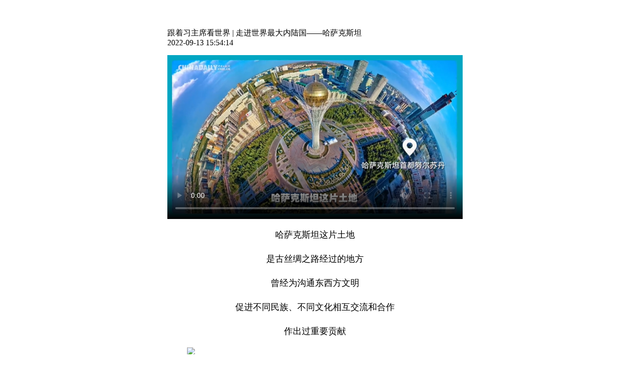

--- FILE ---
content_type: text/html; charset=UTF-8
request_url: http://m.baojinews.com/web/news/content/91418
body_size: 14966
content:
<!DOCTYPE html>
<head>
    <meta charset="UTF-8">
    <title>跟着习主席看世界 | 走进世界最大内陆国——哈萨克斯坦-宝鸡+</title>
    <link rel="icon" href="http://m.baojinews.com/favicon.ico" type="img/x-ico" />
    <meta name="viewport" content="width=device-width, initial-scale=1.0, maximum-scale=1.0, user-scalable=no" />
    <meta name="keywords" content="" />
    <meta name="description" content="" />
    <meta name="apple-mobile-web-app-capable" content="no"/>
    <!--<meta name="referrer" content="never">-->
    <meta name="format-detection" content="telephone=no">
    <!-- <meta http-equiv="Content-Security-Policy" content="upgrade-insecure-requests"> -->
    <link rel="stylesheet" href="http://cdn.baojinews.com/zhidongguan/css/tcplayer.css">
    <link rel="stylesheet" href="http://cdn.baojinews.com/zhidongguan/css/public_style.css">
    <link rel="stylesheet" href="http://cdn.baojinews.com/zhidongguan/css/style.css">


    <script src="http://cdn.baojinews.com//js/jquery.1.9.0.mini.js"></script>
    <script src="http://cdn.baojinews.com/js/layer/layer.js"></script>
    <script src="http://cdn.baojinews.com/js/jquery.lazyload.js"></script>
    <!--<script src="http://cdn.baojinews.com/zhidongguan/js/tcplayer.min.js"></script>-->
    <!--调用微信接口-->
    <!--<script src="https://res.wx.qq.com/open/js/jweixin-1.2.0.js" type="text/javascript" charset="utf-8"></script>-->
    <script type="text/javascript" src="http://cdn.baojinews.com/zdg-h5/js/jweixin-1.3.2.js"></script>
        <style>
        .investigation-title{
            font-weight: initial;
        }
        .remove-box{
            background:rgba(255,255,255,1);
            border-radius: 16px;
            padding: 20px;
            text-align: center;
            width: 80%;
        }
        .remove-box-p{
            font-size:14px;
            font-weight:400;
            color:rgba(34,34,34,1);
            line-height:20px;
            margin-bottom: 24px;
        }
        .remove-qr a{
            border-radius:125px;
            border:1px solid rgba(238,238,238,1);
            padding: 0 30px;
            height: 44px;
            display: inline-block;
            font-size:16px;
            font-weight:400;
            color:rgba(34,34,34,1);
            line-height:44px;
        }
        .remove-qr a+a{
            margin-left: 15px;
        }
        .remove-qr .remove-qd{
            /*background:linear-gradient(135deg,rgba(255,123,154,1) 0%,rgba(255,21,68,1) 100%);*/
            color: #fff;
            background: #2E8CFF;
        }
        .tc-video,video{
            width: 100%;
            display: block;
            height: auto;
        }
        .video-window video{
            background: #000;
        }

        .tcp-skin .vjs-custom-control-spacer{
            display: none;
        }
        .vjs_video_3-dimensions{
            width: 100%;
        }
        .vjs-icon-play:before, .video-js .vjs-big-play-button .vjs-icon-placeholder:before{
            content: "";
        }
        .open-video{
            position: fixed;
            color: #fff;
            background: rgba(0,0,0,0.8);
            padding: 15px 20px;
            top:50%;
            left: 50%;
            border-radius: 4px;
            transform: translate(-50%,-50%);
            -webkit-transform: translate(-50%,-50%);
            -moz-transform: translate(-50%,-50%);
            -ms-transform: translate(-50%,-50%);
            -o-transform: translate(-50%,-50%);
            width: 55%;
            text-align: center;
            display: none;
        }
        /*body{*/
        /*    cursor: pointer;*/
        /*}*/
        .vcp-bigplay{
            display: none;
        }
        .video-div{
            position: relative;
        }
        .comment-tit{
            display: block;
        }
        .head-a{
            display: block;
        }
        .detail-ul li{
            width: 100%;
            display: block;
        }
        .public-div{
            padding: 12px 20px 50px;
        }
        .vcp-poster img{
            margin-top: 0;
        }
        @media screen and (max-width: 760px){
            #videoIframeNew{height: 51vw!important;width: 100%!important;}
        }
        #videoIframeNew html,#videoIframeNew body,#videoIframeNew .vcp-player,#videoContainer,#VideoPlay_1{
            height: 100%;
        }
        .vcp-player video{
            height: 100%;
        }
        .change_answer-img{
            display: block;
        }
        .change_answer img{
            width: 200px;
            float: left;
        }
        .mui-preview-header{
            bottom: 70px;
        }
        .mui-preview-header .mui-preview-indicator{
            float: left;
        }

        * {
            -webkit-user-select: text;
            -moz-user-select: text;
            -ms-user-select: text;
            user-select: text;
        }

        /*.article-box p {
            -webkit-user-select: text;
            -moz-user-select: text;
            -ms-user-select: text;
            user-select: text;
        }*/
        @media screen and (max-width: 760px) {
            .article-box img {
                width: auto !important;
                height: auto !important;
            }
        }
        .article-box img{
            width: auto !important;
        }
        .body-share{
            padding: 12px 20px 0;
        }
        .video-js{
            width: 100% !important;
        }
        .article-box p,.article-box span{
            word-wrap: break-word !important;
            white-space: initial !important
        }
        body{
            background-color: #fff !important;
        }
        .mui-slider .mui-slider-group .mui-active img{
            max-height: 300%;
        }
        .vcp-slider .vcp-slider-track{
            float: left;
        }

        .loading {
            width: 100%;
            position: absolute;
            height: 100%;
            text-align: center;
            z-index: 999;
            background-color: #000 !important;
        }
        .article-box video{
            background: #000;
        }
        .video-div video,.video-div .vcp-player{
            max-width: 100%;
        }

        .fullVideo{
            position: fixed;
            width: 100%;
            height: 100% !important;
            background: #000;
            top:0;
            left: 0;
            margin-top: 0;
            z-index: 99999;
        }
        .fullVideo #player-container-id video,.fullVideo #player-container-id,.fullVideo #player-container-id .vcp-player{
            height: 100%;
            width: 100% !important;
        }
        .fullVideo-sty{
            position: relative;
        }
        .fullVideo-sty video{
            position: absolute;
            top: 50%;
            transform: translateY(-50%);
            -webkit-transform: translateY(-50%);
            -moz-transform: translateY(-50%);
            -ms-transform: translateY(-50%);
            -o-transform: translateY(-50%);
        }
        .loadSty{
            text-align: center;
                color: #fff;
        }
        .yuedu{
            font-size: 14px;
            color: #666;
            margin-top: 40px;
            text-align: right;
        }
        .togglePlay {
            position: absolute;
            top: 50%;
            left: 50%;
            transform: translate(-50%, -50%);
            width: 20px;
            height: 20px;

        }
        .togglePlay.active1 {
            background: url("http://cdn.baojinews.com/images/video-play.png") no-repeat;
            background-size: 100% 100%;
        }
        .togglePlay.active2 {
            background: url("http://cdn.baojinews.com/images/video-stop.png") no-repeat;
            background-size: 100% 100%;
        }
    </style>
    <style>
        .dashang {
            width: 100%;
            margin: 0 auto;
        }
        .dashang-btn {
            display: block;
            width: 8.125rem;
            height: 2.75rem;
            border-radius: 100px;
            border: 1px solid #2E8CFF;
            line-height: 2.75rem;
            text-align: center;
            font-size:16px;
            font-weight:400;
            color: #2E8CFF;
        }
        .dashang_info {
            display: flex;
            align-items: center;
            justify-content: space-between;
            margin-top: 36px;
        }
        .dashang_info .ds_avatar {
            position: relative;
            width: 28px;
            height: 28px;
            overflow: hidden;
            margin: 0;
            margin-right: 4px;
        }
        .dashang_info .ds_avatar img {
            position: absolute;
            width: 28px;
            height: 28px;
            object-fit: cover;
        }
        .dashang_info span {
            margin: 0;
            font-size:14px;
            font-weight:400;
            color:rgba(100,100,100,1);
            background: url(../images/icon_next.png) no-repeat center right;
            background-size: 6px 10px;
        }
        .dashang_info .dsImg1 {
            top: 0;
            left: 0px;
            z-index: 101;
        }
        .dashang_info .dsImg2 {
            top: 0;
            left: 18px;
            z-index: 102;
        }
        .dashang_info .dsImg3 {
            top: 0;
            left: 38px;
            z-index: 103;
        }
        .dashang_info .dsImg4 {
            top: 0;
            left: 58px;
            z-index: 104;
        }
        .dashang_info .dsImg5 {
            top: 0;
            left: 78px;
            z-index: 105;
        }
        .audioBox {
            position: fixed;
            right: 20px;
            bottom: 20px;
            width: 100px;
            height: 34px;
            background-color: #2E8CFF;
            border-radius: 100px;
            box-shadow: 0px 0px 3px 0px #2E8CFF;
            box-sizing: border-box;
            display: flex;
            justify-content: center;
            align-items: center;
        }
        .audioBox span {
            color: #fff;
            font-weight: 500;
            font-size: 12px;
            margin-left: 4px;
        }
        .audioBox i {
            width: 24px;
            height: 24px;
            border-radius: 50%;
            background-color: #fff !important;
            margin-right: 4px;
        }
        .audioBox .active_2 {
             background: url(http://cdn.baojinews.com/images/icon_play.png) no-repeat center center;
             background-size: 12px 12px;
         }
        .audioBox .active_1 {
             background: url(http://cdn.baojinews.com/images/icon_stop.png) no-repeat center center;
             background-size: 12px 12px;
         }
        .head-lab {
            color: #2E8CFF;
            background: rgba(46, 144, 255, .2);
        }
        .recommend-title::before {
            background: #2E8CFF;
        }
        .follow-a {
            background: #2E8CFF;
        }
        .vote-div {
            border-top: 3px solid #2E8CFF;
        }
        .vote-div::before {
            background: #2E8CFF
        }
        .sign-up-btn .sign-up-bm {
            background: #2E8CFF;
        }
        .submit-vote {
            background: #2E8CFF;
        }
        .follow-a-sty {
            background: #fff;
        }
        .follow-a-sty span {
            color: #999;
        }
        .git-code {
            color: #2E8CFF;
            background: rgba(46, 144, 255, .2);
        }

        .link-btn a{
            display: block;
            margin-top: 10px;
            width: 100px;
            height: 40px;
            line-height: 40px;
            text-align: center;
            border-radius: 30px;
            background-color: #2E8CFF;
            color: #fff;
            overflow: hidden;
        }
    </style>
</head>
<body  class=" ">
<!-- lazyload -->
<script>
    $(function () {
        $("img").lazyload({effect: "fadeIn", threshold :180});
        setTimeout(function () {
            $(window).trigger("resize");
        }, 50);
    });
</script>



<header class="header">
    <i onclick="javascript:history.back(-1);"></i>
</header>


<div style="margin-top: 45px" class="public-div main_body body-share ">
    <!--引体-->
<!--    -->
    <!--标题-->
    <div class="article-detail-p">跟着习主席看世界 | 走进世界最大内陆国——哈萨克斯坦</div>
    <!--副标题-->
        <div class="clear detail-span">
                <span class="fr">2022-09-13 15:54:14</span>
    </div>
        <!--<a href="xmnews://mini?appid=wx7f95415abfce038e&username=gh_330f1db88067&path=pages/index/index" class="btn btn-primary">关联小程序</a>-->
    
    
    
    <!--自定义按钮-->
        <!--问卷调查-->
    
    <!--文章-->
    <div class="article-box mui-content-padded" >
        
        
        <p style="text-align: center; text-indent: 0em; line-height: 2em;"><span style="font-size: 18px;"><video class="edui-upload-video video-js vjs-default-skin video-js" controls="" preload="true" width="420" height="280" src="https://video.baojinews.com/video/20220913/40acff7a272145adaad9b7507dcc272d/cloudv-transfer/55555555qr1n9pon5556836545n51q08_7db4872d3b59414080573d4f4177af37_0_4.mp4" poster="http://upload.baojinews.com/1/2022/0913/1663055551834790.png" data-setup="{}"><source src="https://video.baojinews.com/video/20220913/40acff7a272145adaad9b7507dcc272d/cloudv-transfer/55555555qr1n9pon5556836545n51q08_7db4872d3b59414080573d4f4177af37_0_4.mp4" type="video/mp4"/></video></span></p><p style="text-indent: 0em; line-height: 2em; text-align: center;"><span style="font-size: 18px;">哈萨克斯坦这片土地</span></p><p style="text-align: center; text-indent: 0em; line-height: 2em;"><span style="font-size: 18px;">是古丝绸之路经过的地方</span></p><p style="text-align: center; text-indent: 0em; line-height: 2em;"><span style="font-size: 18px;">曾经为沟通东西方文明</span></p><p style="text-align: center; text-indent: 0em; line-height: 2em;"><span style="font-size: 18px;">促进不同民族、不同文化相互交流和合作</span></p><p style="text-align: center; text-indent: 0em; line-height: 2em;"><span style="font-size: 18px;">作出过重要贡献</span></p><p style="text-indent: 2em; text-align: left;"><figure><p style="text-align:center"><a><img class="imgBtn" src="http://cdn.baojinews.com/images/grey.png" data-original="http://upload.baojinews.com/1/2022/0913/1663055654584381.gif"  data-from="newsroom" data-mimetype="image/gif" id="img-631ffc6aa310817f5c108154" style="margin: 0px auto; padding: 0px; border: none; max-width: 100%; display: block;"></a></p></figure></p><p style="text-align: center; text-indent: 0em; line-height: 2em;"><span style="font-size: 18px;">哈萨克斯坦</span></p><p style="text-align: center; text-indent: 0em; line-height: 2em;"><span style="font-size: 18px;">有着272.49万平方公里的国土</span></p><p style="text-align: center; text-indent: 0em; line-height: 2em;"><span style="font-size: 18px;">1900多万人口</span></p><p style="text-align: center; text-indent: 0em; line-height: 2em;"><span style="font-size: 18px;">约140个民族</span></p><p style="text-align: center; text-indent: 0em; line-height: 2em;"><span style="font-size: 18px;">首都位于努尔苏丹</span></p><p style="text-align: center; text-indent: 0em; line-height: 2em;"><span style="font-size: 18px;">是世界上最大的内陆国家</span></p><p style="text-indent: 2em; text-align: left;"><figure><p id="_img_parent_tmp" style="text-align:center"><a><img class="imgBtn" src="http://cdn.baojinews.com/images/grey.png" data-original="http://upload.baojinews.com/1/2022/0913/1663055585854331.gif"  data-from="newsroom" data-mimetype="image/gif" id="img-631ffc6ba310817f5c10815e" style="margin: 0px auto; padding: 0px; border: none; max-width: 100%; display: block;" _src="http://upload.baojinews.com/1/2022/0913/1663055585854331.gif"></a></p><figcaption></figcaption></figure></p><p style="text-indent: 0em; text-align: center; line-height: 2em;"><span style="font-size: 18px;">中哈两国是唇齿相依的友好邻邦</span></p><p style="text-indent: 0em; text-align: center; line-height: 2em;"><span style="font-size: 18px;">1700多公里的共同边界</span></p><p style="text-indent: 0em; text-align: center; line-height: 2em;"><span style="font-size: 18px;">两千多年的交往历史</span></p><p style="text-indent: 0em; text-align: center; line-height: 2em;"><span style="font-size: 18px;">广泛的共同利益</span></p><p style="text-indent: 0em; text-align: center; line-height: 2em;"><span style="font-size: 18px;">把我们紧密联系在一起</span></p><p><figure><a><img class="imgBtn" src="http://cdn.baojinews.com/images/grey.png" data-original="http://upload.baojinews.com/1/2022/0913/1663055585303857.gif"  data-from="newsroom" data-mimetype="image/gif" id="img-631ffc6ba310817f5c108163" style="margin: 0px auto; padding: 0px; border: none; max-width: 100%; display: block;" _src="http://upload.baojinews.com/1/2022/0913/1663055585303857.gif"></a><figcaption></figcaption></figure></p><p style="text-indent: 0em; text-align: center; line-height: 2em;"><span style="font-size: 18px;">2013年</span></p><p style="text-indent: 0em; text-align: center; line-height: 2em;"><span style="font-size: 18px;">习近平在哈访问期间</span></p><p style="text-indent: 0em; text-align: center; line-height: 2em;"><span style="font-size: 18px;">首次提出共建“丝绸之路经济带”</span></p><p style="text-indent: 0em; text-align: center; line-height: 2em;"><span style="font-size: 18px;">今天</span></p><p style="text-indent: 0em; text-align: center; line-height: 2em;"><span style="font-size: 18px;">中哈各领域务实合作不断加深</span></p><p style="text-indent: 0em; text-align: center; line-height: 2em;"><span style="font-size: 18px;">5所孔子学院</span></p><p style="text-indent: 0em; text-align: center; line-height: 2em;"><span style="font-size: 18px;">19对友好省州和城市</span></p><p style="text-indent: 0em; text-align: center; line-height: 2em;"><span style="font-size: 18px;">2021年双边贸易额达252.5亿美元</span></p><p style="text-indent: 0em; text-align: center; line-height: 2em;"><span style="font-size: 18px;">共同修建我国第一条跨境输油管线</span></p><p style="text-indent: 0em; text-align: center; line-height: 2em;"><span style="font-size: 18px;">……</span></p><p style="text-indent: 0em; text-align: center; line-height: 2em;"><span style="font-size: 18px;">矢志笃行</span></p><p style="text-indent: 0em; text-align: center; line-height: 2em;"><span style="font-size: 18px;">同舟共济</span></p><p style="text-indent: 0em; text-align: center; line-height: 2em;"><span style="font-size: 18px;">中哈关系必将走向更加美好的明天</span></p><p style="line-height: 2em;"><span style="font-size: 18px;">（来源：中国日报网）</span></p>                <div class="yuedu">阅读量:<span id='pv'>2677</span></div>
    </div>

    <!--投票-->
            <!--问卷调查-->
        <!--自定义按钮-->
            <div class="clear detail-span">
        <span>版权声明：本平台部分文章、图片和信息来源于国家网信办公布的可供网站转载新闻的380家新闻单位。转载这些新闻单位的内容，出于传递更多信息和学习之目的，并不代表本平台观点，本平台并不对其真实性负责。如转载的文字、图片或视频涉及版权等问题，请立即联系我们（bjnews@163.com）。本平台不承担任何争议和法律责任。</span>    </div>
    
    <!--举报-->
    <div class="link-btn">
        <a href="  xmnews://report_page"> 举报</a>

    </div>
        <!--关注-->
    <div class="clear mr-four guanzhu-div">
                <a  href="javascript:void(0)" class="head-a fl">
            <img src="http://upload.baojinews.com/1/2021/0401/1617258707729992_135x135.jpg" class="display-a"/>
                                            <i class="gender gender-blue"></i>
                                    </a>
        <!--gender-blue 性别换成男 蓝色图标  加在 gender 后面-->
        <a href="javascript:void(0)" class="fl">
            <div class="clear">
                <span class="head-name fl"> 李雪彤</span>
                <i class="member-i fl"></i>
                <span class="head-lab">
                                            小编
                                    </span>
            </div>
            <div class="head-date">2022-09-13 15:54:14</div>
        </a>
                            <!--                <a href="/app/index/download" class="follow-a fr to-login">-->
                    <a href="JavaScript:;" class="follow-a fr to-login">
                    <i></i>
                    <span>订阅</span>
                </a>
                        </div>

    <input type="hidden" class="front_uid" name="name_id" value="31">
    <!--广告列表-->
            <!--推荐-->
    <div class="mr-two clear recommend-title">推荐</div>
    <ul class="detail-ul recommend-ul">
                <li>
                        <a class="clear" href="/web/news/content/127702">
                            <div class="recommend-div">
                    <p class="recommend-divP" style="text-align: left">凝心聚力优环境 同心同向解难题 宝鸡市餐饮酒店行业亲清直通车·政企恳谈会召开</p>
                    <div class="clear">
                                                <span class="adv-lab-time fl">04月09日</span>
                    </div>
                </div>
                            </a>
        </li>
                <li>
                        <a class="clear" href="/web/news/content/127695">
                            <div class="recommend-div">
                    <p class="recommend-divP" style="text-align: left">宝鸡金台区新增一批爱国主义教育基地</p>
                    <div class="clear">
                                                <span class="adv-lab-time fl">04月09日</span>
                    </div>
                </div>
                                <img src="http://upload.baojinews.com/1/2024/0409/1712654334183042_360x240.png" class="recommend-img"/>
                            </a>
        </li>
                <li>
                        <a class="clear" href="/web/news/content/127697">
                            <div class="recommend-div">
                    <p class="recommend-divP" style="text-align: left">宝鸡市首个“税惠到坊”服务驿站揭牌成立</p>
                    <div class="clear">
                                                <span class="adv-lab-time fl">04月09日</span>
                    </div>
                </div>
                                <img src="http://upload.baojinews.com/1/2024/0409/1712654666830682_360x240.png" class="recommend-img"/>
                            </a>
        </li>
                <li>
                        <a class="clear" href="/web/news/content/127617">
                            <div class="recommend-div">
                    <p class="recommend-divP" style="text-align: left">全省第36个爱国卫生月暨世界卫生日活动在宝鸡市举行</p>
                    <div class="clear">
                                                <span class="adv-lab-time fl">04月07日</span>
                    </div>
                </div>
                                <img src="http://upload.baojinews.com/1/2024/0407/1712489767274782_360x240.png" class="recommend-img"/>
                            </a>
        </li>
            </ul>
        <!--评论-->
        <div class="load-box m-sty-box" style="display: none;text-align: center">
        <span class="reload">加载中...</span>
    </div>
    <input type="hidden" id="flag" value="" >
<!--    <div class="loading_bottom mr-two"></div>-->

<!--视频小窗-->
<div class="video-window">
    <div class="mini_video">
        <video
                src=""
                controlslist="nodownload"
                x5-video-player-type="h5"
                x5-video-player-fullscreen="true"
                webkit-playsinline=""
                playsinline="true"
                autoplay="autoplay"
                id="window-video" ></video>
        <i class="close-window"></i>
        <div class="loadSty po">loading...</div>
        <span class="togglePlay"></span>
    </div>
</div>

<div class="flex-layer" style="display: none">
    <div class="po remove-box">
        <div class="remove-box-p">确定取消订阅该用户？</div>
        <div class="clear remove-qr">
            <a class="xiao">取消</a><a class="remove-qd">确定</a>
        </div>
    </div>
</div>

<!--音频-->
<!-- 语音播报 -->

<!--评论弹层-->

<!--小窗播放弹层提示-->
<div class="open-video alert-openVideo">点击开启小窗播放</div>

<div class="open-video alert-openVideo2">微信方法</div>
<!--模拟弹层-->
<!--<div class="open-video alert-video">进入方法</div>-->
<script src="http://cdn.baojinews.com/web/live-show/js/video/TcPlayer-2.3.1.js"></script>

<script>
    $(".mini_video").on("click", function() {
        var video = $("#window-video")[0];
        if(video.paused) {
            video.play();
            $(".togglePlay").hide(0)
        } else {
            video.pause();
            $(".togglePlay").show(0).addClass("active1")
        }
    })

    $("video").each(function(){
        $(this).attr("controlslist", "nodownload")
    })


    var share ="0";
    //关注
    $(".follow").click(function(){

        var fuid = $(".front_uid").val();
        var uid = ""
        var msg = $(this).find(".fo-llow").html();
        if(msg == '已订阅'){
            $(".flex-layer").show();
        }else {
            $.post("/web/news/ajaxAddFollow",{fuid:fuid,uid:uid}, function (res) {
                if (res.error_code != 0) {
                    layer.msg(res.error_msg, {time: 1000});
                } else {
                    $(".follow-a").html("<span class='fo-llow' style='color: #999;'>已订阅</span>");
                    $(".follow-a").addClass("follow-a-sty");
                    layer.msg("订阅成功", {time: 1000});
                }
            }, 'json');
        }
    })

    $(".xiao").click(function () {
        $(".flex-layer").hide();
    })

    $(".remove-qd").click(function () {
        var uid = $(".front_uid").val();
        var fuid = "";
        $.post("/web/news/ajaxDelFollow",{uid:uid,fuid:fuid}, function (res) {
            if (res.error_code != 0) {
                layer.msg(res.error_msg, {time: 1000});
            } else {
                $(".follow-a").html(" <i></i><span class='fo-llow'>订阅</span>");
                $(".follow-a").removeClass("follow-a-sty");
                layer.msg("已取消订阅", {time: 1000});
                $(".flex-layer").hide();
            }
        }, 'json');
    })


    if(share==1){
        mui('body').on('click','a',function(){
            if(this.href){
                document.location.href=this.href;
            }
        });
        mui.previewImage();
    }

    /**
     * 呼起app图片
     * */
    var child = document.getElementsByClassName("imgBtn");
    for (var i = 0; i < child.length; i++){
        var childImg = child[i];
        childImg.index = i;//给每个className为child的元素添加index属性;
        childImg.onclick = function () {
            var indexNum=this.index;
            $(this).parents("a").attr("href","xmnews://content_image/"+indexNum);
        }
    }
0</script>
<script>
    var share ="0";
    if(share==1){
        $("input").on("blur", function () {
            $("body").removeClass("mui-focusin")
        })
        $("textarea ").on("blur", function () {
            $("body").removeClass("mui-focusin")
        })
    }
    // 投票
    $(".vote_end").click(function(){
        layer.msg("投票时间已过你来晚啦");
    })

    //提交投票
    $(".vote_btn").click(function(){
//        if(share==1){
//            layer.msg("请下载APP进行投票", {time: 1000});
//            return;
//        }
        $(this).css("pointer-events","none");
        var save = $(this);
        $.post("/web/vote/ajaxVote", $("#vfrom").serialize(), function (res) {
            if (res.error_code != 0) {
                $(save).css("pointer-events","");
                layer.msg(res.error_msg, {time: 1000});
            } else {
                types = false;
                layer.msg("投票成功", {time: 1000});
                setTimeout(function(){window.location.reload();},2000);
            }
        }, 'json');
    })

    //调节字号
    var font = function(type){
        $('body').removeClass('ft-size-2 ft-size-3 ft-size-4').addClass('ft-size-'+type);
    }


    //调整性别
    var gender = function(type){
        if(type=='m'){
            $(".audio-hidden").attr("src","");
        }
        if(type=='f'){
            $(".audio-hidden").attr("src","");
        }
    }
    var audio = document.createElement('audio') //生成一个audio元素
    audio.classList.add("audio-hidden")
    audio.controls = false //这样控件才能显示出来
    audio.preload = 'auto' //这样控件才能显示出来
    audio.src = "" //音乐的路径
    //audio.src = "http://video-1259493156.cos.ap-guangzhou.myqcloud.com/dev/audio/1589509359TMR.mp3" //音乐的路径
    $(".video-voice").append(audio)
    $(".audio-hidden").on("error", function() {
        $(".fr-audio-btn").on("click", function(){
            layer.msg("音频加载失败！", {time: 2000})
        })
    })
    $(".audio-hidden").on("loadeddata", function() {
        /*$(".fr-audio-btn").on("click", function(){
            if($(".audio-hidden")[0].paused) {
                $(".audio-hidden")[0].play();
                $(this).addClass("fr-audio-sty");
            } else {
                $(".audio-hidden")[0].pause()
                $(this).removeClass("fr-audio-sty");
            }
        })*/
    })
    $(".fr-audio-btn1").on("click", function(){
        if($(".audio-hidden")[0].paused) {
            $(".audio-hidden")[0].play();
            $('.fr-audio-btn').addClass("fr-audio-sty");
            $('.fr-audio-btn2').addClass("active_1").removeClass("active_2");
        } else {
            $(".audio-hidden")[0].pause()
            $('.fr-audio-btn').removeClass("fr-audio-sty");
            $('.fr-audio-btn2').addClass("active_2").removeClass("active_1");
        }
    })
   // $(function() {
   //     $(".audio-hidden").on("pause", function() {
   //         $(this).removeClass("fr-audio-sty");
   //         // open=false;
   //     })
   //     $(".audio-hidden").on("ended", function() {
   //         $(this).removeClass("fr-audio-sty");
   //         // open=false;
   //     })
   //
   //     $(".audio-hidden").on("loadeddata", function() {
   //         console.log(11112)
   //     });
   //     $(".audio-hidden").on("error", function() {
   //         $(".fr-audio-btn").on("click", function(){
   //             layer.msg("音频加载失败！", {time: 2000})
   //         })
   //     });
   //     $(".fr-audio-btn").on("click", function(){
   //         if($(".audio-hidden")[0].paused) {
   //             $(".audio-hidden")[0].play();
   //             $(this).addClass("fr-audio-sty");
   //         } else {
   //             $(".audio-hidden")[0].pause()
   //             $(this).removeClass("fr-audio-sty");
   //         }
   //     })
   // })

</script>


</body>
</html>
<script>
    //加载评论
    //分页查询
    window.flag = false;
    //    pinglun();
    window.page = 2;
    function pinglun() {
        var page = window.page;
        var flag = $("#flag").val();
        if (flag==1) return;
        $("#flag").val(1);
        var temp = '';
        $.post("/web/News/ajaxComment",{page: page,id:"91418"}, function (res) {
            var uid = ""
            if(res.error_code === 0){
                if(res.data.length>0){
                    $.each(res.data, function (k, v) {
                        temp += ' <li class="clear">\
                          <a href="xmnews://user/index/'+v.user.userid+'" class="head-a fl">\
                            <img src="'+v.user.image+'" class="display-a"/>'
                        if(v.user.gender=='m'){
                            temp += ' <i class="gender gender-blue"></i>';
                        }else {
                            temp +=' <i class="gender"></i>';
                        }
                        temp += ' </a>\
                               <div class="comment-fr">\
                                <div class="clear">\
                                <span class="fl comment-fr-tit1">'+v.user.nickname+'</span> ';
                        if(uid){
                            temp += '<div class="fr comment-fr-tit2">';
                            if(v.is_like==1){
                                temp +='<i data-type="1" id="'+v.id+'" class="loves zan-sty" ></i>';
                            }else{
                                temp +='<i data-type="1" id="'+v.id+'" class="loves" ></i>';
                            }
                            temp +='<span>'+v.loves+'</span>\
                                     </div> \
                                     </div>';
                        }else {
                            temp += ' <a href="xmnews://get/user" style="display: block;float: right">\
                                               <div class="fr comment-fr-tit2">\
                                                 <i  class="loves" ></i><span>' + v.loves + '</span>\
                                              </div>\
                                            </a>\
                                      </div>';
                        }
                        temp += ' <a href="xmnews://detail/news/comment/' + v.id + '?username=' + v.user.nickname + '" class="comment-tit">' + v.content + '</a>';
                        if(v.comment.length>0){
                            temp += '<div class="comment-tit-hf">\
                                        <span>'+v.comment[0].user.nickname+'</span>\
                                          '+v.comment[0].content+'</div>'
                        }
                        temp += '<div class="clear comment-tit-time">\
                                        <span class="fl">'+v.create_time+'</span>\
                                        <span class="fr" style="cursor:pointer"><a style="color: #0a0a0a" href="xmnews://comment/report/'+v.id+'">举报</a></span>\
                                 </div>\
                                    </div>\
                                 </li>';
                    });
                    $('.comment-ul').append(temp);
                    $("#flag").val(0);
                    ++window.page;
                    // 评论点赞
                    $(".loves").bind('click',function () {
                        var flag =  $(this).attr("data-type");
                        var id =  $(this).attr("id");
                        var uid = "";
                        if(flag=='1'){
                            var num = parseInt($(this).next().html());
                            $(this).attr("data-type",'2');
                            if ($(this).hasClass('zan-sty')) {
                                $(this).removeClass("zan-sty");
                                $(this).next().html(num-1)
                            }else{
                                $(this).addClass("zan-sty");
                                $(this).next().html(num+1)
                            }
                            $.post("/web/love/ajaxAdd",{cid:id,type:3,uid:uid}, function (res) {
                                if (res.error_code == 0) {
                                    layer.msg(res.error_msg, {time: 1000});
                                }
                            }, 'json');
                            setTimeout(function () {
                                $("#"+id).attr("data-type",'1');
                            }, 2000);//一秒内不能重复点击
                        }else{
                            return false;
                        }

                    })
                }else {
                    $('.reload').text('已没有更多数据');
                    $('.reload').addClass("no_more");
                    $('.reload').css("height","44px").css("lineHeight","44px").css("fontSize","14px");
                }
            }else {

            }
        })
    }
    getViews();
    // 阅读量
    function getViews(){
        var views = parseInt('2677');   // 实际浏览量
        var published = '2022/09/13 15:54:14'; // 发布时间
        var minutes = getTimeDiff(published);
        var views_base = 57;
        // views = 300;
        var pv = views;
        // minutes = 59;
        if (minutes<60 && minutes<views_base) {
            pv = Math.floor(minutes*views/views_base);
        }
        // console.log(views);
        // console.log(minutes);
        $('#pv').text(pv);
    }

    function getTimeDiff(date1){
        // var date1= '2015/05/01 00:00:00';  //开始时间
        var date2 = new Date();    //结束时间
        var date3 = date2.getTime() - new Date(date1).getTime();   //时间差的毫秒数
        var minutes = Math.floor(date3/(1000*60));
        //计算出相差天数
        // var days=Math.floor(date3/(24*3600*1000))

        //计算出小时数
        // var leave1=date3%(24*3600*1000)    //计算天数后剩余的毫秒数
        // var hours=Math.floor(leave1/(3600*1000))
        //计算相差分钟数
        // var leave2=leave1%(3600*1000)        //计算小时数后剩余的毫秒数
        // var minutes=Math.floor(leave2/(60*1000))
        //计算相差秒数
        // var leave3=leave2%(60*1000)      //计算分钟数后剩余的毫秒数
        // var seconds=Math.round(leave3/1000)
        return minutes;
    }

    // 评论点赞
    $(".loves").bind('click',function () {
        var flag =  $(this).attr("data-type");
        var id =  $(this).attr("id");
        var uid = "";
        if(flag=='1'){
            var num = parseInt($(this).next().html());
            $(this).attr("data-type",'2');
            if ($(this).hasClass('zan-sty')) {
                $(this).removeClass("zan-sty");
                $(this).next().html(num-1)
            }else{
                $(this).addClass("zan-sty");
                $(this).next().html(num+1)
            }
            $.post("/web/love/ajaxAdd",{cid:id,type:3,uid:uid}, function (res) {
                if (res.error_code == 0) {
                    layer.msg(res.error_msg, {time: 1000});
                }
            }, 'json');
            setTimeout(function () {
                $("#"+id).attr("data-type",'1');
            }, 2000);//一秒内不能重复点击
        }else{
            return false;
        }
    })


    /*语音播报*/

    // open=false;
    // $(".audio-hidden").on("pause", function() {
    //     $(".audio-hidden")[0].pause();
    //     $(this).removeClass("fr-audio-sty");
    //     open=false;
    // })
    // $(".audio-hidden").on("ended", function() {
    //     $(".audio-hidden")[0].pause();
    //     $(this).removeClass("fr-audio-sty");
    //     open=false;
    // })
    // $(".fr-audio-btn").click(function () {
    //     /*点击后audio赋值*/
    //     $(".audio-hidden").load();
    //     // $(".audio-hidden").attr("src",)
    //
    //     if(open==false){
    //         $(".audio-hidden")[0].play();
    //         $(this).addClass("fr-audio-sty");
    //         open=true;
    //     }else{
    //         $(".audio-hidden")[0].pause();
    //         $(this).removeClass("fr-audio-sty");
    //         open=false;
    //     }
    //     $(".audio-hidden")[0].addEventListener('ended', function () {
    //         $(".fr-audio-btn").removeClass("fr-audio-sty");
    //         open=false;
    //     })
    // })
</script>
<!--视频js-->
<script>
    var loadingH=($(".video-div").width()/4)*3;
    $(".video-div").height(loadingH);
    /*视频点击播放*/
    $(".article-box-i").click(function () {
        $(this).parents(".video-box").hide();
        $(this).parents(".video-div").find("video")[0].play();

        /*视频播放结束*/
        $(this).parents(".video-div").find("video")[0].addEventListener("ended",function(){
            $(this).parents(".video-div").find(".video-box").show();
        })
    })

    $(function () {

        //第一次播放视频必须点击屏幕
        var firstStart = true;

        // //判断手机系统
        u = navigator.userAgent;
        isAndroid = u.indexOf('Android') > -1 || u.indexOf('Adr') > -1; //android终端
        isiOS = !!u.match(/\(i[^;]+;( U;)? CPU.+Mac OS X/); //ios终端
        playOpen=false;/*滚动*/
        // 某个视频开始播放了
        var videoIng = null; // 记录当前播放的video标签，方便暂停播放
        function startPlay(evt) {
            var target = evt.target;
            videoIng = target;

            // 把其他的视频暂停了
            $("body video").each(function () {
                if ($(this)[0] !== target && !$(this)[0].paused) {
                    $(this)[0].pause();
                }
            })
        }
        $(".article-box video").each(function () {
            // console.warn($(this)[0].src)
            $(this)[0].addEventListener("play", startPlay)

        })
        // // 某个视频播放暂停了
        // function pausePlay() {
        //     // videoIng = null;
        //     console.warn('播放暂停啦');
        // }

        // 小窗数据加载好了，准备播放了
        function windowPlay() {
            // console.warn('111',$(videoIng))
            var windowVideo=$("#window-video")[0]
            if(windowVideo.paused){
                windowVideo.play();
                if (isiOS) {
                    $(".video-window").find("video")[0].addEventListener("canplay", function () {
                        var videoTime = videoIng.currentTime;//设置播放时间
                        // alert(videoTime)
                        $("#window-video")[0].currentTime = videoTime;

                    });
                }else{
                    var videoTime = videoIng.currentTime;//设置播放时间
                    // alert(videoTime)
                    $("#window-video")[0].currentTime = videoTime;

                }
            }


            /* var videoTime = videoIng.currentTime;//设置播放时间
             // alert(videoTime)
             $("#window-video")[0].currentTime = videoTime;*/


            if(!videoIng.paused){
                videoIng.pause();
            }
        }

        // 小窗暂停了
        function windowPause() {
            var videoTime = $("#window-video")[0].currentTime;//设置播放时间
            videoIng.currentTime = videoTime;
            videoIng.play();
        }

        /*共用*/
//给小窗注册加载事件，视频加载好了自动播放

        $("#window-video")[0].addEventListener("loadedmetadata", function() {
            $(".loadSty").hide();
           /* if($("#window-video")[0].currentTime>0){
                $(".loadSty").hide();
            }else{
                $(".loadSty").show();
            }*/
        });
        $("#window-video")[0].addEventListener("canplay", windowPlay);

        if(window.__wxjs_environment !== 'miniprogram'){//没在小程序内
            $(window).scroll(function () {


                if (videoIng) {
                    var WV = $("#window-video")[0];
                    // 判断当前有视频播放 和小窗没有播放
                    var videoTop = $(videoIng).offset().top;
                    if ($(window).scrollTop() > videoTop) {
                        if(playOpen==false){
                            if (videoIng && !videoIng.paused && WV.paused) {

                                var videoSrc = videoIng.src;
                                $(".video-window").show();
//                            console.log(WV.src);
                                WV.src = videoSrc;
                                WV.play();
                                // WV.play();/*小窗播放*/
//                                            $(".alert-openVideo").show();/*点击屏幕可开启小窗播放*/
//
//                                            setTimeout(function () {/*3秒提示消失*/
//                                                $(".alert-openVideo").hide();
//                                            }, 2000);

                            }
                            playOpen=true;
                            return;
                        }
                    }
                    else {
                        if(playOpen==true){

                            $(".video-window").hide();
                            if (!WV.paused) {
                                $(".video-window").hide();
                                $("#window-video")[0].pause();
                                windowPause();
                            }
                            playOpen=false
                        }
                    }
//                            $("body").click(function () {/*点击屏幕可开启小窗播放事件*/
//                                $("#window-video")[0].play();
//                            })
                }
            })
        }


        /*视频播放*/
        // $(".video-div").on('click', function () {
        //     player.togglePlay();
        //     $(".video-div-i").toggleClass("video-show");
        // });
        $(".video-div").on('click', function () {
            $(".vcp-controls-panel").toggleClass("hide");
        });

        /*小窗播放点击关闭*/
        $(".close-window").click(function () {
            $(".video-window").hide();

            $(".video-div-i").removeClass("video-show");
            var videoTime = $("#window-video")[0].currentTime;//设置播放时间
            // console.warn('videoIng', videoIng);
            if (videoIng) {
                videoIng.currentTime = videoTime;
            }
            $("#window-video").attr('src', '');
            videoIng = null;
        })
    });

    // /*页面只能同时播一个视频*/
    var auSty = $(".article-box")[0];
    var au = auSty.getElementsByTagName("video");
    for (var i = 0; i < au.length; i++) {
        au[i].addEventListener("play", function () {
            var this1 = this;
            this.play();
            for (var b = 0; b < au.length; b++) {
                var this2 = au[b];
                if (this1 !== this2) {
                    $(".video-window").hide();
                    this2.pause();
                }
            }
        });
    }

    $("p video").attr("webkit-playsinline","").attr("playsinline","true");
</script>
<!--微信二次分享-->
<script src="http://cdn.baojinews.com/web/js/wx.js"></script>
<script>
    //微信二次分享
    wx.config({
        debug: false, // 开启调试模式,调用的所有api的返回值会在客户端alert出来，若要查看传入的参数，可以在pc端打开，参数信息会通过log打出，仅在pc端时才会打印。

        appId: "wxb376adc985d468e7", // 必填，公众号的唯一标识

        timestamp:"1768740776", // 必填，生成签名的时间戳

        nonceStr: "Wm3WZYTPz0wzccnW", // 必填，生成签名的随机串

        signature:"",// 必填，签名，见附录1

        jsApiList: ['onMenuShareTimeline',
            'onMenuShareAppMessage'] // 必填，需要使用的JS接口列表，所有JS接口列表见附录2

    });
    let thumb = `http://upload.baojinews.com/1/2022/1207/1670413656175252.png`
    wx.ready(function(){
        wx.onMenuShareTimeline({
            title: "跟着习主席看世界 | 走进世界最大内陆国——哈萨克斯坦", // 分享标题
            desc: "", // 分享说明
            link:"http://m.baojinews.com/web/news/content/91418?share=1", // 分享链接
            imgUrl: thumb, // 分享图标
            success: function (msg) {
            }
        });
        wx.onMenuShareAppMessage({
            title: "跟着习主席看世界 | 走进世界最大内陆国——哈萨克斯坦", // 分享标题
            desc: "", // 分享描述
            link: "http://m.baojinews.com/web/news/content/91418?share=1", // 分享链接
            imgUrl: thumb, // 分享图标
            type: '', // 分享类型,music、video或link，不填默认为link
            dataUrl: '', // 如果type是music或video，则要提供数据链接，默认为空
            success: function () {
// 用户确认分享后执行的回调函数
            },
            cancel: function () {
// 用户取消分享后执行的回调函数
            }
        });
// config信息验证后会执行ready方法，所有接口调用都必须在config接口获得结果之后，config是一个客户端的异步操作，所以如果需要在页面加载时就调用相关接口，则须把相关接口放在ready函数中调用来确保正确执行。对于用户触发时才调用的接口，则可以直接调用，不需要放在ready函数中。
    });

    wx.error(function(res){
//        alert(res);
// config信息验证失败会执行error函数，如签名过期导致验证失败，具体错误信息可以打开config的debug模式查看，也可以在返回的res参数中查看，对于SPA可以在这里更新签名。

    });
</script><style>
html,body{
    max-width: 640px;
    margin: 0 auto;
}
.download-po,.title-div{
    max-width: 640px;
    left: 50%;
    transform: translateX(-50%);
    -webkit-transform: translateX(-50%);
    -moz-transform: translateX(-50%);
    -ms-transform: translateX(-50%);
    -o-transform: translateX(-50%);
}
#bignav{
    max-width: 640px;
}
</style>
<script>
var _hmt = _hmt || [];
(function() {
  var hm = document.createElement("script");
  hm.src = "https://hm.baidu.com/hm.js?0a4ad05bf6f5da05ce21e30bd24f46d9";
  var s = document.getElementsByTagName("script")[0]; 
  s.parentNode.insertBefore(hm, s);
})();
</script>

<script>
    // 判断是否小程序内/登录用
    $('.to-login').click(function () {
        if(window.__wxjs_environment === 'miniprogram'){//小程序内
            // 小程序登录
            wx.miniProgram.navigateTo({
                url: "/pages/login/login"
            });
        }else{
            var is_app = "";
            var is_share = "";
            if(is_app){//app里面
                window.location.href = "xmnews://get/user";
            }else{//不在app里面的h5页面
                if(is_share!=1){
                    window.location.href = "/app/user/login?backURL="+window.location.href;
                }
            }
        }
    });

    // 分享用
    if(window.__wxjs_environment === 'miniprogram'){//小程序内
        var url = "http%3A%2F%2Fapp.baojinews.com%2F%2Fweb%2Fnews%2Fcontent%2F91418%3Fminiprogram%3D1";
        var obj = {
            'url': "/pages/detail/detail?url="+url,
            'shareDesc': "",
            'shareImage': "http://upload.baojinews.com/1/2022/1207/1670413656175252.png",
            'shareTitle': "跟着习主席看世界 | 走进世界最大内陆国——哈萨克斯坦"
        };
        wx.miniProgram.postMessage({
            data: obj
        });
    }

    //页面跳转
    if(window.__wxjs_environment === 'miniprogram'){//小程序内
        function toDetail(id){
            var urls = "http://app.baojinews.com/" + 'web/news/content/' + id + '?miniprogram=1';
            wx.miniProgram.navigateTo({
                url: "/pages/detail/detail?url=" + encodeURIComponent(urls)
            });
        }
    }
</script>